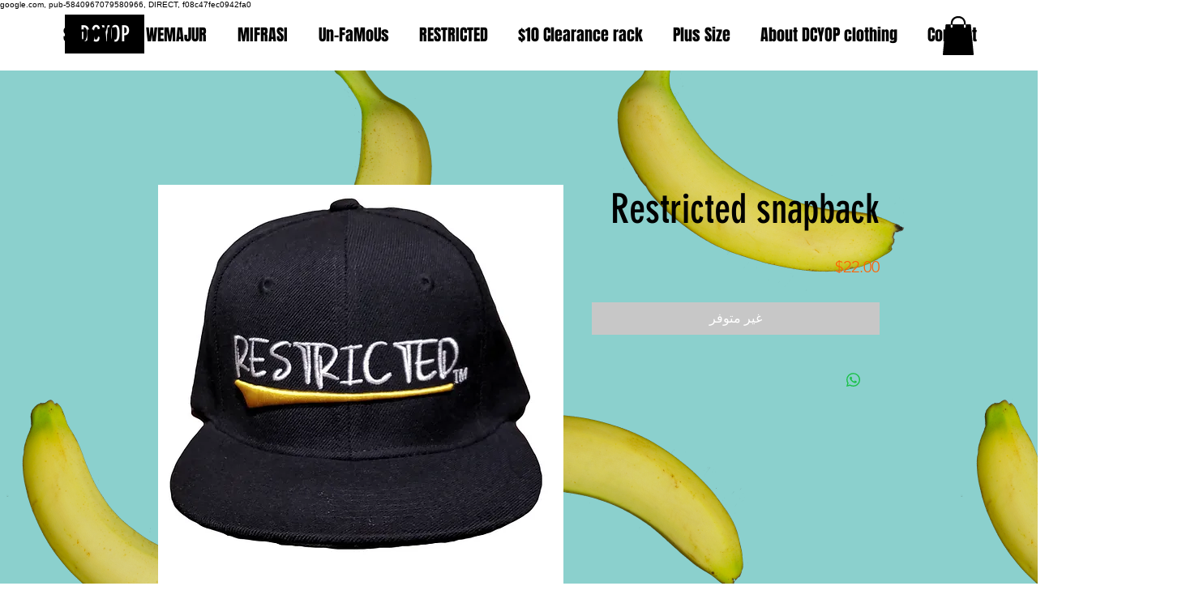

--- FILE ---
content_type: text/html; charset=utf-8
request_url: https://www.google.com/recaptcha/api2/aframe
body_size: 267
content:
<!DOCTYPE HTML><html><head><meta http-equiv="content-type" content="text/html; charset=UTF-8"></head><body><script nonce="B1qAhw6188Y5dgKpu7zNQA">/** Anti-fraud and anti-abuse applications only. See google.com/recaptcha */ try{var clients={'sodar':'https://pagead2.googlesyndication.com/pagead/sodar?'};window.addEventListener("message",function(a){try{if(a.source===window.parent){var b=JSON.parse(a.data);var c=clients[b['id']];if(c){var d=document.createElement('img');d.src=c+b['params']+'&rc='+(localStorage.getItem("rc::a")?sessionStorage.getItem("rc::b"):"");window.document.body.appendChild(d);sessionStorage.setItem("rc::e",parseInt(sessionStorage.getItem("rc::e")||0)+1);localStorage.setItem("rc::h",'1769749154645');}}}catch(b){}});window.parent.postMessage("_grecaptcha_ready", "*");}catch(b){}</script></body></html>